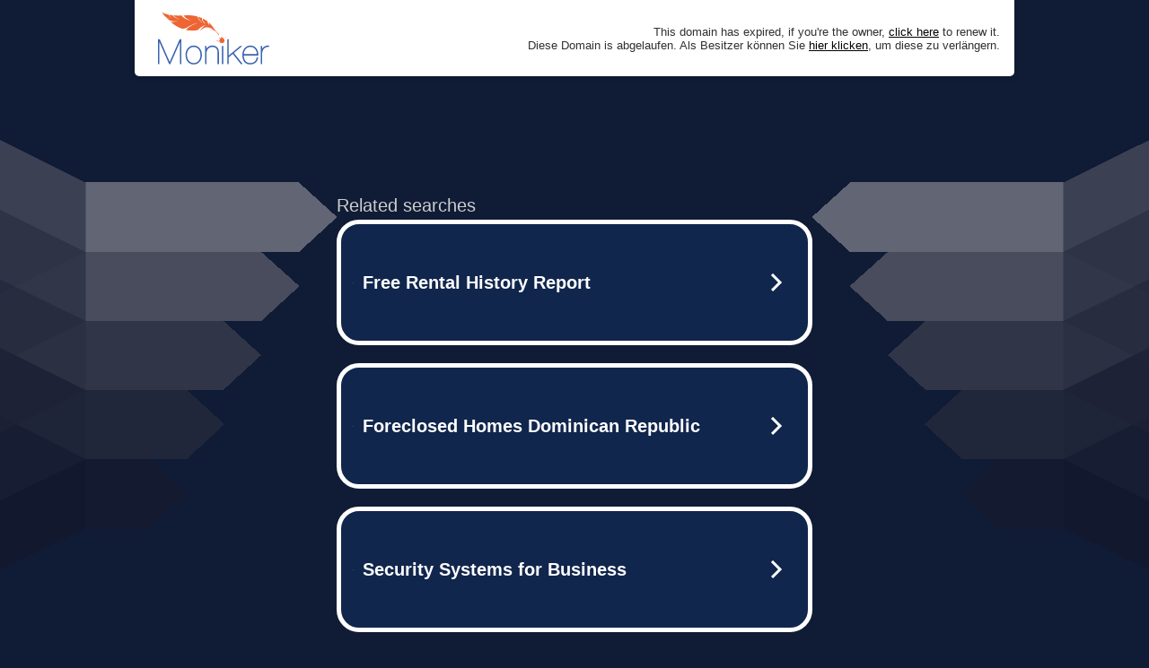

--- FILE ---
content_type: text/html; charset=UTF-8
request_url: https://syndicatedsearch.goog/afs/ads?sjk=gTDPMhVSRbuFcxmD%2BFCAsQ%3D%3D&adtest=off&psid=5837883959&pcsa=false&channel=bucket007%2Cbucket011&client=dp-teaminternet09_3ph&r=m&hl=en&rpbu=http%3A%2F%2Fmsk1.individualki-pro.com%2F%3Fts%3DeyJhbGciOiJBMTI4S1ciLCJlbmMiOiJBMTI4Q0JDLUhTMjU2In0.adHSuHoqO0M2AA9HyN2DNIIGz0pSPx2XsO3eOa1vEQ8LDsyUXPEWMw.UIodx1JI2-OqFETyTuMZ0g.7xDsUW3wueAbi-L3qQTxpQvWH8mvf-7AWyzjuFvQbjRo8V-grdWVEb6RVrrDkayEqu8l7igfymuiXBjfhIa2Ay2gW_7naRCdyDUZOz_MYk5QA4v2QgINCW6oYfZDY8qZlsR06owVam9UDKL-w_V8TOUsRc5PI-chT3CrEbAgkGP22Pced92UlZownRwLdBdUPhnxYQN4JTDipJBuM1oGiFaP6MLWq1AEqQIVjJT5emCBtRHZxe07xPccomLMqpOYdyfHWGni7MUXmVFpLMCbwiOuNHc3GcKPHt6b6WeHWPaqUB6N-i3M-XCrAlLn0flkjIEENOQfCBFwDQPawN9ReZJjymuTEN-nj38TiFqGt-KwzOYbZn1cDYMuDP9Golr-C1bFaKf7kHRWnKmDJCm6L6aEMAGJ50nf74Zh2UrD5S4Xeg4XSnxMhmiZB3X0iwfcREf-oUvThfV6LY_h7ty780THgKqdIByJUXOt8zDuci4Z8KDXQkOylMTqjywZw7vXhXpvLffL3VUUHQ7K4o51bbRpaYupBnmJKqLDdU8kKilzTZ4t0Q_PSWHKlXEPK-Dpgf5QCmakiIa1Q6fOZ32jOtqO8L8yo-KuN-foO7Kq1Gc.fODDplLP_wbjG_sgYBGQTQ&type=3&swp=as-drid-2651012708261368&oe=UTF-8&ie=UTF-8&fexp=21404%2C17301431%2C17301433%2C17301436%2C17301548%2C17301266%2C72717108&format=r3%7Cs&nocache=911765999848233&num=0&output=afd_ads&domain_name=msk1.individualki-pro.com&v=3&bsl=8&pac=0&u_his=2&u_tz=0&dt=1765999848234&u_w=1280&u_h=720&biw=1280&bih=720&psw=1280&psh=832&frm=0&uio=--&cont=tc&drt=0&jsid=caf&jsv=842209568&rurl=http%3A%2F%2Fmsk1.individualki-pro.com%2Fprostitutka-nastya-38.html
body_size: 3474
content:
<!doctype html><html lang="en"> <head> <style id="ssr-boilerplate">body{-webkit-text-size-adjust:100%; font-family:arial,sans-serif; margin:0;}.div{-webkit-box-flex:0 0; -webkit-flex-shrink:0; flex-shrink:0;max-width:100%;}.span:last-child, .div:last-child{-webkit-box-flex:1 0; -webkit-flex-shrink:1; flex-shrink:1;}.a{text-decoration:none; text-transform:none; color:inherit; display:inline-block;}.span{-webkit-box-flex:0 0; -webkit-flex-shrink:0; flex-shrink:0;display:inline-block; overflow:hidden; text-transform:none;}.img{border:none; max-width:100%; max-height:100%;}.i_{display:-ms-flexbox; display:-webkit-box; display:-webkit-flex; display:flex;-ms-flex-align:start; -webkit-box-align:start; -webkit-align-items:flex-start; align-items:flex-start;box-sizing:border-box; overflow:hidden;}.v_{-webkit-box-flex:1 0; -webkit-flex-shrink:1; flex-shrink:1;}.j_>span:last-child, .j_>div:last-child, .w_, .w_:last-child{-webkit-box-flex:0 0; -webkit-flex-shrink:0; flex-shrink:0;}.l_{-ms-overflow-style:none; scrollbar-width:none;}.l_::-webkit-scrollbar{display:none;}.s_{position:relative; display:inline-block;}.u_{position:absolute; top:0; left:0; height:100%; background-repeat:no-repeat; background-size:auto 100%;}.t_{display:block;}.r_{display:-ms-flexbox; display:-webkit-box; display:-webkit-flex; display:flex;-ms-flex-align:center; -webkit-box-align:center; -webkit-align-items:center; align-items:center;-ms-flex-pack:center; -webkit-box-pack:center; -webkit-justify-content:center; justify-content:center;}.q_{box-sizing:border-box; max-width:100%; max-height:100%; overflow:hidden;display:-ms-flexbox; display:-webkit-box; display:-webkit-flex; display:flex;-ms-flex-align:center; -webkit-box-align:center; -webkit-align-items:center; align-items:center;-ms-flex-pack:center; -webkit-box-pack:center; -webkit-justify-content:center; justify-content:center;}.n_{text-overflow:ellipsis; white-space:nowrap;}.p_{-ms-flex-negative:1; max-width: 100%;}.m_{overflow:hidden;}.o_{white-space:nowrap;}.x_{cursor:pointer;}.y_{display:none; position:absolute; z-index:1;}.k_>div:not(.y_) {display:-webkit-inline-box; display:-moz-inline-box; display:-ms-inline-flexbox; display:-webkit-inline-flex; display:inline-flex; vertical-align:middle;}.k_.topAlign>div{vertical-align:top;}.k_.centerAlign>div{vertical-align:middle;}.k_.bottomAlign>div{vertical-align:bottom;}.k_>span, .k_>a, .k_>img, .k_{display:inline; vertical-align:middle;}.si101:nth-of-type(5n+1) > .si141{border-left: #1f8a70 7px solid;}.rssAttrContainer ~ .si101:nth-of-type(5n+2) > .si141{border-left: #1f8a70 7px solid;}.si101:nth-of-type(5n+3) > .si141{border-left: #bedb39 7px solid;}.rssAttrContainer ~ .si101:nth-of-type(5n+4) > .si141{border-left: #bedb39 7px solid;}.si101:nth-of-type(5n+5) > .si141{border-left: #ffe11a 7px solid;}.rssAttrContainer ~ .si101:nth-of-type(5n+6) > .si141{border-left: #ffe11a 7px solid;}.si101:nth-of-type(5n+2) > .si141{border-left: #fd7400 7px solid;}.rssAttrContainer ~ .si101:nth-of-type(5n+3) > .si141{border-left: #fd7400 7px solid;}.si101:nth-of-type(5n+4) > .si141{border-left: #004358 7px solid;}.rssAttrContainer ~ .si101:nth-of-type(5n+5) > .si141{border-left: #004358 7px solid;}.z_{cursor:pointer;}.si130{display:inline; text-transform:inherit;}.flexAlignStart{-ms-flex-align:start; -webkit-box-align:start; -webkit-align-items:flex-start; align-items:flex-start;}.flexAlignBottom{-ms-flex-align:end; -webkit-box-align:end; -webkit-align-items:flex-end; align-items:flex-end;}.flexAlignCenter{-ms-flex-align:center; -webkit-box-align:center; -webkit-align-items:center; align-items:center;}.flexAlignStretch{-ms-flex-align:stretch; -webkit-box-align:stretch; -webkit-align-items:stretch; align-items:stretch;}.flexJustifyStart{-ms-flex-pack:start; -webkit-box-pack:start; -webkit-justify-content:flex-start; justify-content:flex-start;}.flexJustifyCenter{-ms-flex-pack:center; -webkit-box-pack:center; -webkit-justify-content:center; justify-content:center;}.flexJustifyEnd{-ms-flex-pack:end; -webkit-box-pack:end; -webkit-justify-content:flex-end; justify-content:flex-end;}</style>  <style>.si101{width:100%; -ms-flex-negative:1;-webkit-box-flex:1 0; -webkit-flex-shrink:1; flex-shrink:1;}.si144{font-weight:700;background-color:#11264d;border-radius:25px;border:5px solid #ffffff;font-size:20px;line-height:26px;margin-bottom:20px;padding-bottom:50px;padding-left:13px;padding-right:13px;padding-top:50px;color:#ffffff;width:100%; -ms-flex-negative:1;-webkit-box-flex:1 0; -webkit-flex-shrink:1; flex-shrink:1;}.si144:hover{background-color:#242b42;text-decoration:underline;}.si33{margin-left:10px;margin-right:10px;width:100%; -ms-flex-negative:1;-webkit-box-flex:1 0; -webkit-flex-shrink:1; flex-shrink:1;}.si102{border-radius:15px;height:30px;width:1px;}.si128{height:1px;width:100%; -ms-flex-negative:1;-webkit-box-flex:1 0; -webkit-flex-shrink:1; flex-shrink:1;}div>div.si128:last-child{display:none;}.si133{background-color:#101c36;border-radius:2px;font-size:20px;line-height:22px;margin-bottom:5px;color:#cdcdcd;}.si135{background-color:#101c36;height:100%;}.si143{border-radius:12px;margin-right:10px;width:24px;}.si130{font-weight:700;}.rssAttrContainer{width:100%; -ms-flex-negative:1;-webkit-box-flex:1 0; -webkit-flex-shrink:1; flex-shrink:1;}.si133{background-color:#101c36;border-radius:2px;font-size:20px;line-height:22px;margin-bottom:5px;color:#cdcdcd;}.si135{background-color:#101c36;padding-bottom:0px;padding-right:0px;}</style> <meta content="NOINDEX, NOFOLLOW" name="ROBOTS"> <meta content="telephone=no" name="format-detection"> <meta content="origin" name="referrer">    </head> <body>  <div id="adBlock">   <div id="ssrad-master" data-csa-needs-processing="1" data-num-ads="3" class="parent_container"><div class="i_ div si135" style="-ms-flex-direction:row; -webkit-box-orient:horizontal; -webkit-flex-direction:row; flex-direction:row;-ms-flex-pack:start; -webkit-box-pack:start; -webkit-justify-content:flex-start; justify-content:flex-start;-ms-flex-align:start; -webkit-box-align:start; -webkit-align-items:flex-start; align-items:flex-start;-ms-flex-wrap:wrap; -webkit-flex-wrap:wrap; flex-wrap:wrap;" data-ad-container="1"><div class="i_ div rssAttrContainer" style="-ms-flex-direction:row; -webkit-box-orient:horizontal; -webkit-flex-direction:row; flex-direction:row;"><span class="p_ si133 span">Related searches</span></div><div id="e1" class="i_ div clicktrackedAd_js si101" style="-ms-flex-direction:row; -webkit-box-orient:horizontal; -webkit-flex-direction:row; flex-direction:row;"><a href="http://msk1.individualki-pro.com/?ts=eyJhbGciOiJBMTI4S1ciLCJlbmMiOiJBMTI4Q0JDLUhTMjU2In0.adHSuHoqO0M2AA9HyN2DNIIGz0pSPx2XsO3eOa1vEQ8LDsyUXPEWMw.UIodx1JI2-OqFETyTuMZ0g.[base64].fODDplLP_wbjG_sgYBGQTQ&amp;query=Free+Rental+History+Report&amp;afdToken=[base64]&amp;pcsa=false" data-nb="0" target="_top" class="i_ a si144" style="-ms-flex-direction:row; -webkit-box-orient:horizontal; -webkit-flex-direction:row; flex-direction:row;-ms-flex-pack:start; -webkit-box-pack:start; -webkit-justify-content:flex-start; justify-content:flex-start;-ms-flex-align:center; -webkit-box-align:center; -webkit-align-items:center; align-items:center;"><div class="i_ div si69" style="-ms-flex-direction:row; -webkit-box-orient:horizontal; -webkit-flex-direction:row; flex-direction:row;-ms-flex-pack:center; -webkit-box-pack:center; -webkit-justify-content:center; justify-content:center;-ms-flex-align:center; -webkit-box-align:center; -webkit-align-items:center; align-items:center;"><div class="i_ div" style="-ms-flex-direction:row; -webkit-box-orient:horizontal; -webkit-flex-direction:row; flex-direction:row;"><div aria-hidden="true" tabindex="-1" class="div q_ si102"><img src="https://afs.googleusercontent.com/ad_icons/standard/publisher_icon_image/search.svg?c=%23ffffff" alt="" loading="lazy" class="img"></div></div></div><div class="i_ div si33" style="-ms-flex-direction:row; -webkit-box-orient:horizontal; -webkit-flex-direction:row; flex-direction:row;-ms-flex-pack:start; -webkit-box-pack:start; -webkit-justify-content:flex-start; justify-content:flex-start;-ms-flex-align:center; -webkit-box-align:center; -webkit-align-items:center; align-items:center;"><span class="p_ si34 span">Free Rental History Report</span></div><div aria-hidden="true" tabindex="-1" class="div q_ si143 w_"><img src="https://afs.googleusercontent.com/ad_icons/standard/publisher_icon_image/chevron.svg?c=%23ffffff" alt="" loading="lazy" class="img"></div></a></div><div id="e2" class="i_ div clicktrackedAd_js si101" style="-ms-flex-direction:row; -webkit-box-orient:horizontal; -webkit-flex-direction:row; flex-direction:row;"><a href="http://msk1.individualki-pro.com/?ts=eyJhbGciOiJBMTI4S1ciLCJlbmMiOiJBMTI4Q0JDLUhTMjU2In0.adHSuHoqO0M2AA9HyN2DNIIGz0pSPx2XsO3eOa1vEQ8LDsyUXPEWMw.UIodx1JI2-OqFETyTuMZ0g.[base64].fODDplLP_wbjG_sgYBGQTQ&amp;query=Foreclosed+Homes+Dominican+Republic&amp;afdToken=[base64]&amp;pcsa=false" data-nb="0" target="_top" class="i_ a si144" style="-ms-flex-direction:row; -webkit-box-orient:horizontal; -webkit-flex-direction:row; flex-direction:row;-ms-flex-pack:start; -webkit-box-pack:start; -webkit-justify-content:flex-start; justify-content:flex-start;-ms-flex-align:center; -webkit-box-align:center; -webkit-align-items:center; align-items:center;"><div class="i_ div si69" style="-ms-flex-direction:row; -webkit-box-orient:horizontal; -webkit-flex-direction:row; flex-direction:row;-ms-flex-pack:center; -webkit-box-pack:center; -webkit-justify-content:center; justify-content:center;-ms-flex-align:center; -webkit-box-align:center; -webkit-align-items:center; align-items:center;"><div class="i_ div" style="-ms-flex-direction:row; -webkit-box-orient:horizontal; -webkit-flex-direction:row; flex-direction:row;"><div aria-hidden="true" tabindex="-1" class="div q_ si102"><img src="https://afs.googleusercontent.com/ad_icons/standard/publisher_icon_image/search.svg?c=%23ffffff" alt="" loading="lazy" class="img"></div></div></div><div class="i_ div si33" style="-ms-flex-direction:row; -webkit-box-orient:horizontal; -webkit-flex-direction:row; flex-direction:row;-ms-flex-pack:start; -webkit-box-pack:start; -webkit-justify-content:flex-start; justify-content:flex-start;-ms-flex-align:center; -webkit-box-align:center; -webkit-align-items:center; align-items:center;"><span class="p_ si34 span">Foreclosed Homes Dominican Republic</span></div><div aria-hidden="true" tabindex="-1" class="div q_ si143 w_"><img src="https://afs.googleusercontent.com/ad_icons/standard/publisher_icon_image/chevron.svg?c=%23ffffff" alt="" loading="lazy" class="img"></div></a></div><div id="e3" class="i_ div clicktrackedAd_js si101" style="-ms-flex-direction:row; -webkit-box-orient:horizontal; -webkit-flex-direction:row; flex-direction:row;"><a href="http://msk1.individualki-pro.com/?ts=eyJhbGciOiJBMTI4S1ciLCJlbmMiOiJBMTI4Q0JDLUhTMjU2In0.adHSuHoqO0M2AA9HyN2DNIIGz0pSPx2XsO3eOa1vEQ8LDsyUXPEWMw.UIodx1JI2-OqFETyTuMZ0g.[base64].fODDplLP_wbjG_sgYBGQTQ&amp;query=Security+Systems+for+Business&amp;afdToken=[base64]&amp;pcsa=false" data-nb="0" target="_top" class="i_ a si144" style="-ms-flex-direction:row; -webkit-box-orient:horizontal; -webkit-flex-direction:row; flex-direction:row;-ms-flex-pack:start; -webkit-box-pack:start; -webkit-justify-content:flex-start; justify-content:flex-start;-ms-flex-align:center; -webkit-box-align:center; -webkit-align-items:center; align-items:center;"><div class="i_ div si69" style="-ms-flex-direction:row; -webkit-box-orient:horizontal; -webkit-flex-direction:row; flex-direction:row;-ms-flex-pack:center; -webkit-box-pack:center; -webkit-justify-content:center; justify-content:center;-ms-flex-align:center; -webkit-box-align:center; -webkit-align-items:center; align-items:center;"><div class="i_ div" style="-ms-flex-direction:row; -webkit-box-orient:horizontal; -webkit-flex-direction:row; flex-direction:row;"><div aria-hidden="true" tabindex="-1" class="div q_ si102"><img src="https://afs.googleusercontent.com/ad_icons/standard/publisher_icon_image/search.svg?c=%23ffffff" alt="" loading="lazy" class="img"></div></div></div><div class="i_ div si33" style="-ms-flex-direction:row; -webkit-box-orient:horizontal; -webkit-flex-direction:row; flex-direction:row;-ms-flex-pack:start; -webkit-box-pack:start; -webkit-justify-content:flex-start; justify-content:flex-start;-ms-flex-align:center; -webkit-box-align:center; -webkit-align-items:center; align-items:center;"><span class="p_ si34 span">Security Systems for Business</span></div><div aria-hidden="true" tabindex="-1" class="div q_ si143 w_"><img src="https://afs.googleusercontent.com/ad_icons/standard/publisher_icon_image/chevron.svg?c=%23ffffff" alt="" loading="lazy" class="img"></div></a></div></div></div> </div> <div id="ssrab" style="display:none;"><!--leader-content--><div id="ssrsb-slave-1"></div></div> <script nonce="J3bRceNGlfiz5uYbLA-ufA">window.AFS_AD_REQUEST_RETURN_TIME_ = Date.now();window.IS_GOOGLE_AFS_IFRAME_ = true;function populate(el) { var adBlock = document.getElementById("adBlock"); adBlock.innerHTML += el;}
var IS_GOOGLE_AFS_IFRAME_ = true;
var ad_json = {"caps":[{"n":"queryId","v":"6ARDaayfF7fpoNgP_ozi6AQ"}],"sbs":[{"fn":"slave-1","afdt":"[base64]","label":"Search Ads"}],"rs_attr":{"t":"Related Links","u":""},"gd":{"ff":{"fd":"swap","eiell":true,"pcsbs":"44","pcsbp":"8","esb":true},"cd":{"pid":"dp-teaminternet09_3ph","eawp":"partner-dp-teaminternet09_3ph","qi":"6ARDaayfF7fpoNgP_ozi6AQ"},"pc":{"ct":true},"dc":{"d":true}}};</script> <script src="/adsense/domains/caf.js?pac=0" type="text/javascript" nonce="J3bRceNGlfiz5uYbLA-ufA"></script>  </body> </html>